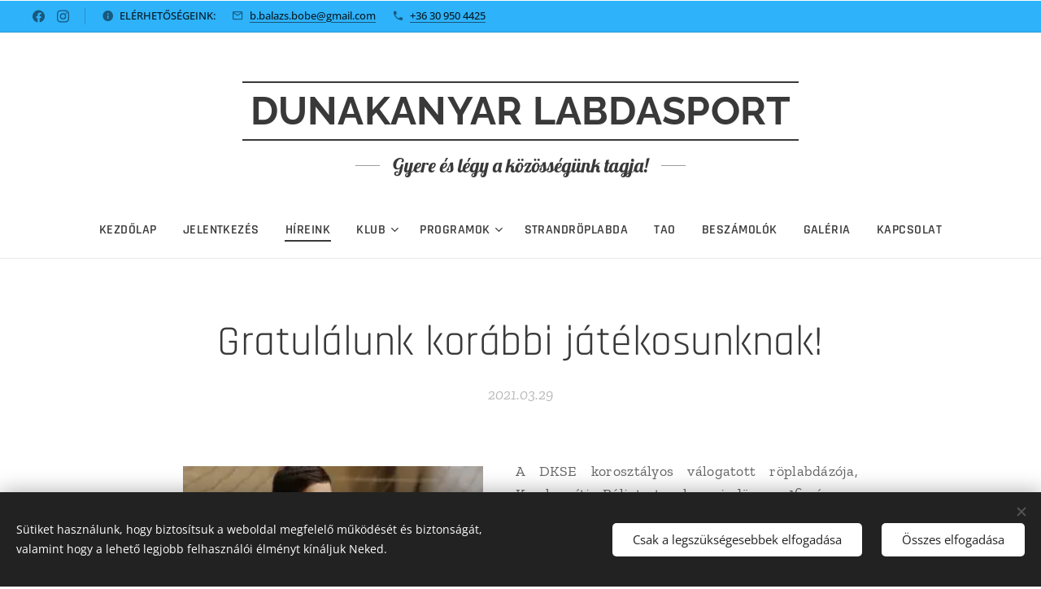

--- FILE ---
content_type: text/html; charset=UTF-8
request_url: https://www.dunakanyarsport.hu/l/gratulalunk-korabbi-jatekosunknak/
body_size: 23415
content:
<!DOCTYPE html>
<html class="no-js" prefix="og: https://ogp.me/ns#" lang="hu">
<head><link rel="preconnect" href="https://duyn491kcolsw.cloudfront.net" crossorigin><link rel="preconnect" href="https://fonts.gstatic.com" crossorigin><meta charset="utf-8"><link rel="icon" href="https://duyn491kcolsw.cloudfront.net/files/2d/2di/2div3h.svg?ph=d53707d674" type="image/svg+xml" sizes="any"><link rel="icon" href="https://duyn491kcolsw.cloudfront.net/files/07/07f/07fzq8.svg?ph=d53707d674" type="image/svg+xml" sizes="16x16"><link rel="icon" href="https://duyn491kcolsw.cloudfront.net/files/1j/1j3/1j3767.ico?ph=d53707d674"><link rel="apple-touch-icon" href="https://duyn491kcolsw.cloudfront.net/files/1j/1j3/1j3767.ico?ph=d53707d674"><link rel="icon" href="https://duyn491kcolsw.cloudfront.net/files/1j/1j3/1j3767.ico?ph=d53707d674">
    <meta http-equiv="X-UA-Compatible" content="IE=edge">
    <title>Gratulálunk korábbi játékosunknak! :: Dunakanyar Labdasport</title>
    <meta name="viewport" content="width=device-width,initial-scale=1">
    <meta name="msapplication-tap-highlight" content="no">
    
    <link href="https://duyn491kcolsw.cloudfront.net/files/0r/0rk/0rklmm.css?ph=d53707d674" media="print" rel="stylesheet">
    <link href="https://duyn491kcolsw.cloudfront.net/files/2e/2e5/2e5qgh.css?ph=d53707d674" media="screen and (min-width:100000em)" rel="stylesheet" data-type="cq" disabled>
    <link rel="stylesheet" href="https://duyn491kcolsw.cloudfront.net/files/41/41k/41kc5i.css?ph=d53707d674"><link rel="stylesheet" href="https://duyn491kcolsw.cloudfront.net/files/3b/3b2/3b2e8e.css?ph=d53707d674" media="screen and (min-width:37.5em)"><link rel="stylesheet" href="https://duyn491kcolsw.cloudfront.net/files/2v/2vp/2vpyx8.css?ph=d53707d674" data-wnd_color_scheme_file=""><link rel="stylesheet" href="https://duyn491kcolsw.cloudfront.net/files/34/34q/34qmjb.css?ph=d53707d674" data-wnd_color_scheme_desktop_file="" media="screen and (min-width:37.5em)" disabled=""><link rel="stylesheet" href="https://duyn491kcolsw.cloudfront.net/files/25/25s/25s4dj.css?ph=d53707d674" data-wnd_additive_color_file=""><link rel="stylesheet" href="https://duyn491kcolsw.cloudfront.net/files/0z/0zp/0zpxuf.css?ph=d53707d674" data-wnd_typography_file=""><link rel="stylesheet" href="https://duyn491kcolsw.cloudfront.net/files/3q/3qk/3qkpfl.css?ph=d53707d674" data-wnd_typography_desktop_file="" media="screen and (min-width:37.5em)" disabled=""><script>(()=>{let e=!1;const t=()=>{if(!e&&window.innerWidth>=600){for(let e=0,t=document.querySelectorAll('head > link[href*="css"][media="screen and (min-width:37.5em)"]');e<t.length;e++)t[e].removeAttribute("disabled");e=!0}};t(),window.addEventListener("resize",t),"container"in document.documentElement.style||fetch(document.querySelector('head > link[data-type="cq"]').getAttribute("href")).then((e=>{e.text().then((e=>{const t=document.createElement("style");document.head.appendChild(t),t.appendChild(document.createTextNode(e)),import("https://duyn491kcolsw.cloudfront.net/client/js.polyfill/container-query-polyfill.modern.js").then((()=>{let e=setInterval((function(){document.body&&(document.body.classList.add("cq-polyfill-loaded"),clearInterval(e))}),100)}))}))}))})()</script>
<link rel="preload stylesheet" href="https://duyn491kcolsw.cloudfront.net/files/2m/2m8/2m8msc.css?ph=d53707d674" as="style"><meta name="description" content="A DKSE korosztályos válogatott röplabdázója, Kecskeméti Bálint tavaly mindössze 16 évesen bemutatkozhatott már a másodvonalnak számító NB I-ben. Ám töretlen fejlődését mi sem bizonyítja jobban, mint hogy ifjú kora ellenére a jelenlegi évadban már négy alkalommal játszott az Extraligában vitézkedő dunaújvárosi együttesben."><meta name="keywords" content=""><meta name="generator" content="Webnode 2"><meta name="apple-mobile-web-app-capable" content="no"><meta name="apple-mobile-web-app-status-bar-style" content="black"><meta name="format-detection" content="telephone=no">



<meta property="og:url" content="https://dunakanyarsport.hu/l/gratulalunk-korabbi-jatekosunknak/"><meta property="og:title" content="Gratulálunk korábbi játékosunknak! :: Dunakanyar Labdasport"><meta property="og:type" content="article"><meta property="og:description" content="A DKSE korosztályos válogatott röplabdázója, Kecskeméti Bálint tavaly mindössze 16 évesen bemutatkozhatott már a másodvonalnak számító NB I-ben. Ám töretlen fejlődését mi sem bizonyítja jobban, mint hogy ifjú kora ellenére a jelenlegi évadban már négy alkalommal játszott az Extraligában vitézkedő dunaújvárosi együttesben."><meta property="og:site_name" content="Dunakanyar Labdasport"><meta property="og:image" content="https://d53707d674.clvaw-cdnwnd.com/d74d5dfe9fa90b880078cb52c7c314bb/200000314-d8192d8194/700/IMG-3813_511x365_acf_cropped-300x214.jpg?ph=d53707d674"><meta property="og:article:published_time" content="2021-03-29T00:00:00+0200"><meta property="fb:app_id" content="225951590755638"><meta name="robots" content="index,follow"><link rel="canonical" href="https://www.dunakanyarsport.hu/l/gratulalunk-korabbi-jatekosunknak/"><script>window.checkAndChangeSvgColor=function(c){try{var a=document.getElementById(c);if(a){c=[["border","borderColor"],["outline","outlineColor"],["color","color"]];for(var h,b,d,f=[],e=0,m=c.length;e<m;e++)if(h=window.getComputedStyle(a)[c[e][1]].replace(/\s/g,"").match(/^rgb[a]?\(([0-9]{1,3}),([0-9]{1,3}),([0-9]{1,3})/i)){b="";for(var g=1;3>=g;g++)b+=("0"+parseInt(h[g],10).toString(16)).slice(-2);"0"===b.charAt(0)&&(d=parseInt(b.substr(0,2),16),d=Math.max(16,d),b=d.toString(16)+b.slice(-4));f.push(c[e][0]+"="+b)}if(f.length){var k=a.getAttribute("data-src"),l=k+(0>k.indexOf("?")?"?":"&")+f.join("&");a.src!=l&&(a.src=l,a.outerHTML=a.outerHTML)}}}catch(n){}};</script></head>
<body class="l wt-blogpost ac-h ac-s ac-i ac-o l-default l-d-none b-btn-r b-btn-s-l b-btn-dn b-btn-bw-2 img-d-n img-t-u img-h-n line-solid b-e-ds lbox-d c-s-n  hb-on  wnd-fe"><noscript>
				<iframe
				 src="https://www.googletagmanager.com/ns.html?id=GTM-542MMSL"
				 height="0"
				 width="0"
				 style="display:none;visibility:hidden"
				 >
				 </iframe>
			</noscript>

<div class="wnd-page l-page cs-gray ac-f57f17 ac-normal t-t-fs-m t-t-fw-m t-t-sp-n t-t-d-n t-s-fs-m t-s-fw-m t-s-sp-n t-s-d-n t-p-fs-s t-p-fw-m t-p-sp-n t-h-fs-m t-h-fw-m t-h-sp-n t-bq-fs-m t-bq-fw-m t-bq-sp-n t-bq-d-l t-btn-fw-s t-nav-fw-s t-pd-fw-s t-nav-tt-n">
    <div class="l-w t cf t-06">
        <div class="l-bg cf sc-m">
            <div class="s-bg-l wnd-background-pattern  bgpos-center-center bgatt-scroll" style="background-image:url('https://duyn491kcolsw.cloudfront.net/files/0s/0s8/0s8gu2.png?ph=d53707d674')">
                
                
            </div>
        </div>
        <header class="l-h cf">
            <div class="sw cf">
	<div class="sw-c cf"><section class="s s-hb cf sc-ml wnd-background-solid  wnd-w-wider wnd-hbs-on wnd-hbi-on wnd-hbi-news-on">
	<div class="s-w cf">
		<div class="s-o cf">
			<div class="s-bg cf">
                <div class="s-bg-l" style="background-color:#2EB2FA">
                    
                    
                </div>
			</div>
			<div class="s-c">
                <div class="s-hb-c cf">
                    <div class="hb-si">
                        <div class="si">
    <div class="si-c"><a href="https://www.facebook.com/profile.php?id=61550958237311" target="_blank" rel="noreferrer" title="Facebook"><svg xmlns="https://www.w3.org/2000/svg" viewBox="0 0 24 24" height="18px" width="18px"><path d="M24 12.073c0-6.627-5.373-12-12-12s-12 5.373-12 12c0 5.99 4.388 10.954 10.125 11.854v-8.385H7.078v-3.47h3.047V9.43c0-3.007 1.792-4.669 4.533-4.669 1.312 0 2.686.235 2.686.235v2.953H15.83c-1.491 0-1.956.925-1.956 1.874v2.25h3.328l-.532 3.47h-2.796v8.385C19.612 23.027 24 18.062 24 12.073z" fill="#bebebe"></path></svg></a><a href="https://www.instagram.com/dunakanyarlsn/?fbclid=IwAR3OOh-542WO8NF95sdI7HXiPvn9Yto--lIVSu4aGoubWvg5kBPE6VpAzPs" target="_blank" rel="noreferrer" title="Instagram"><svg viewBox="0 0 24 24" xmlns="https://www.w3.org/2000/svg" height="18px" width="18px"><path d="M12 0C8.74 0 8.333.015 7.053.072 5.775.132 4.905.333 4.14.63c-.789.306-1.459.717-2.126 1.384S.935 3.35.63 4.14C.333 4.905.131 5.775.072 7.053.012 8.333 0 8.74 0 12s.015 3.667.072 4.947c.06 1.277.261 2.148.558 2.913a5.885 5.885 0 001.384 2.126A5.868 5.868 0 004.14 23.37c.766.296 1.636.499 2.913.558C8.333 23.988 8.74 24 12 24s3.667-.015 4.947-.072c1.277-.06 2.148-.262 2.913-.558a5.898 5.898 0 002.126-1.384 5.86 5.86 0 001.384-2.126c.296-.765.499-1.636.558-2.913.06-1.28.072-1.687.072-4.947s-.015-3.667-.072-4.947c-.06-1.277-.262-2.149-.558-2.913a5.89 5.89 0 00-1.384-2.126A5.847 5.847 0 0019.86.63c-.765-.297-1.636-.499-2.913-.558C15.667.012 15.26 0 12 0zm0 2.16c3.203 0 3.585.016 4.85.071 1.17.055 1.805.249 2.227.415.562.217.96.477 1.382.896.419.42.679.819.896 1.381.164.422.36 1.057.413 2.227.057 1.266.07 1.646.07 4.85s-.015 3.585-.074 4.85c-.061 1.17-.256 1.805-.421 2.227a3.81 3.81 0 01-.899 1.382 3.744 3.744 0 01-1.38.896c-.42.164-1.065.36-2.235.413-1.274.057-1.649.07-4.859.07-3.211 0-3.586-.015-4.859-.074-1.171-.061-1.816-.256-2.236-.421a3.716 3.716 0 01-1.379-.899 3.644 3.644 0 01-.9-1.38c-.165-.42-.359-1.065-.42-2.235-.045-1.26-.061-1.649-.061-4.844 0-3.196.016-3.586.061-4.861.061-1.17.255-1.814.42-2.234.21-.57.479-.96.9-1.381.419-.419.81-.689 1.379-.898.42-.166 1.051-.361 2.221-.421 1.275-.045 1.65-.06 4.859-.06l.045.03zm0 3.678a6.162 6.162 0 100 12.324 6.162 6.162 0 100-12.324zM12 16c-2.21 0-4-1.79-4-4s1.79-4 4-4 4 1.79 4 4-1.79 4-4 4zm7.846-10.405a1.441 1.441 0 01-2.88 0 1.44 1.44 0 012.88 0z" fill="#bebebe"></path></svg></a></div>
</div>
                    </div>
                    <div class="hb-ci">
                        <div class="ci">
    <div class="ci-c" data-placeholder="Elérhetőségek"><div class="ci-news"><span>ELÉRHETŐSÉGEINK:</span></div><div class="ci-mail"><span><a href="mailto:b.balazs.bobe@gmail.com">b.balazs.bobe@gmail.com</a></span></div><div class="ci-phone"><span><a href="tel:+36 30 950 4425">+36 30 950 4425</a></span></div></div>
</div>
                    </div>
                    <div class="hb-ccy">
                        
                    </div>
                    <div class="hb-lang">
                        
                    </div>
                </div>
			</div>
		</div>
	</div>
</section><section data-space="true" class="s s-hn s-hn-centered wnd-mt-classic logo-center logo-center sc-w   wnd-w-wider wnd-nav-border wnd-nav-sticky menu-default-underline-grow">
	<div class="s-w">
		<div class="s-o">

			<div class="s-bg">
                <div class="s-bg-l">
                    
                    
                </div>
			</div>
			<div class="h-w">

				<div class="n-l">
					<div class="n-l-i slogan-container">
						<div class="s-c">
							<div class="b b-l logo logo-borders logo-nb raleway wnd-logo-with-text logo-48 b-ls-l">
	<div class="b-l-c logo-content">
		<a class="b-l-link logo-link" href="/home/">

			

			

			<div class="b-l-br logo-br"></div>

			<div class="b-l-text logo-text-wrapper">
				<div class="b-l-text-w logo-text">
					<span class="b-l-text-c logo-text-cell"><strong>DUNAKANYAR LABDASPORT</strong></span>
				</div>
			</div>

		</a>
	</div>
</div>

							<div class="logo-slogan claim"><span class="sit b claim-wings claim-nb lobster slogan-24">
	<span class="sit-w"><span class="sit-c">Gyere és légy a közösségünk tagja!</span></span>
</span>
							</div>
						</div>

						<div class="n-l-w h-f wnd-fixed cf">
							<div class="s-c">
								<div class="n-l-w-i menu-nav">

									<div id="menu-slider">
										<div id="menu-block">
											<nav id="menu"><div class="menu-font menu-wrapper">
	<a href="#" class="menu-close" rel="nofollow" title="Close Menu"></a>
	<ul role="menubar" aria-label="Menü" class="level-1">
		<li role="none" class="wnd-homepage">
			<a class="menu-item" role="menuitem" href="/home/"><span class="menu-item-text">KEZDŐLAP</span></a>
			
		</li><li role="none">
			<a class="menu-item" role="menuitem" href="/jelentezz-egyesuletunkhoz/"><span class="menu-item-text">JELENTKEZÉS</span></a>
			
		</li><li role="none" class="wnd-active-path">
			<a class="menu-item" role="menuitem" href="/hireink/"><span class="menu-item-text">HÍREINK</span></a>
			
		</li><li role="none" class="wnd-with-submenu">
			<a class="menu-item" role="menuitem" href="/klub/"><span class="menu-item-text">KLUB</span></a>
			<ul role="menubar" aria-label="Menü" class="level-2">
		<li role="none">
			<a class="menu-item" role="menuitem" href="/szakmai-stab/"><span class="menu-item-text">SZAKMAI STÁB</span></a>
			
		</li><li role="none">
			<a class="menu-item" role="menuitem" href="/sportoloi-hozzajarulas/"><span class="menu-item-text">SPORTOLÓI HOZZÁJÁRULÁS</span></a>
			
		</li><li role="none">
			<a class="menu-item" role="menuitem" href="/letoltheto-sportoloi-kerdoiv/"><span class="menu-item-text">SPORTOLÓI KÉRDŐÍV</span></a>
			
		</li><li role="none">
			<a class="menu-item" role="menuitem" href="/partnereink/"><span class="menu-item-text">PARTNEREINK</span></a>
			
		</li>
	</ul>
		</li><li role="none" class="wnd-with-submenu">
			<a class="menu-item" role="menuitem" href="/versenyek-programok/"><span class="menu-item-text">PROGRAMOK</span></a>
			<ul role="menubar" aria-label="Menü" class="level-2">
		<li role="none">
			<a class="menu-item" role="menuitem" href="/heti-program/"><span class="menu-item-text">HETI PROGRAM</span></a>
			
		</li><li role="none" class="wnd-with-submenu">
			<a class="menu-item" role="menuitem" href="/versenyek-korosztalyok/"><span class="menu-item-text">VERSENYCSAPATOK</span></a>
			<ul role="menubar" aria-label="Menü" class="level-3">
		<li role="none">
			<a class="menu-item" role="menuitem" href="/noi-csapatok/"><span class="menu-item-text">Női versenycsoportok</span></a>
			
		</li><li role="none">
			<a class="menu-item" role="menuitem" href="/ferfi-csapatok/"><span class="menu-item-text">Férfi versenycsoportok</span></a>
			
		</li>
	</ul>
		</li><li role="none">
			<a class="menu-item" role="menuitem" href="/edzescsoportok/"><span class="menu-item-text">EDZÉSCSOPORTOK</span></a>
			
		</li><li role="none">
			<a class="menu-item" role="menuitem" href="/edzesidopontok/"><span class="menu-item-text">EDZÉSIDŐPONTOK</span></a>
			
		</li><li role="none">
			<a class="menu-item" role="menuitem" href="/edzeshelyszinek/"><span class="menu-item-text">EDZÉSHELYSZÍNEK</span></a>
			
		</li><li role="none">
			<a class="menu-item" role="menuitem" href="/versenynaptar/"><span class="menu-item-text">VERSENYNAPTÁR</span></a>
			
		</li><li role="none">
			<a class="menu-item" role="menuitem" href="/dklnse-kupasorozat/"><span class="menu-item-text">DKLNSE KUPASOROZAT</span></a>
			
		</li><li role="none">
			<a class="menu-item" role="menuitem" href="/taborok/"><span class="menu-item-text">TÁBOROK</span></a>
			
		</li>
	</ul>
		</li><li role="none">
			<a class="menu-item" role="menuitem" href="/strandroplabda/"><span class="menu-item-text">STRANDRÖPLABDA</span></a>
			
		</li><li role="none">
			<a class="menu-item" role="menuitem" href="/tao/"><span class="menu-item-text">TAO</span></a>
			
		</li><li role="none">
			<a class="menu-item" role="menuitem" href="/beszamolok/"><span class="menu-item-text">BESZÁMOLÓK</span></a>
			
		</li><li role="none">
			<a class="menu-item" role="menuitem" href="/galeria2/"><span class="menu-item-text">GALÉRIA</span></a>
			
		</li><li role="none">
			<a class="menu-item" role="menuitem" href="/kapcsolat2/"><span class="menu-item-text">KAPCSOLAT</span></a>
			
		</li>
	</ul>
	<span class="more-text">Továbbiak</span>
</div></nav>
										</div>
									</div>

									<div class="cart-and-mobile">
                                        
										

										<div id="menu-mobile">
											<a href="#" id="menu-submit"><span></span>Menü</a>
										</div>
									</div>

								</div>
							</div>
						</div>

					</div>
				</div>
			</div>
		</div>
	</div>
</section></div>
</div>
        </header>
        <main class="l-m cf">
            <div class="sw cf">
	<div class="sw-c cf"><section data-space="true" class="s s-hm s-hm-bdh s-bdh cf sc-w   wnd-w-wider wnd-s-normal wnd-h-auto wnd-nh-l wnd-p-cc hn-centered">
    <div class="s-w cf">
	    <div class="s-o cf">
	        <div class="s-bg cf">
                <div class="s-bg-l">
                    
                    
                </div>
	        </div>
	        <div class="h-c s-c cf">
		        <div class="s-bdh-c b b-s-l b-s-r b-cs cf">
			        <div class="s-bdh-w">
			            <h1 class="s-bdh-t"><div class="ld">
	<span class="ld-c">Gratulálunk korábbi játékosunknak!</span>
</div></h1>
			            <span class="s-bdh-d"><div class="ld">
	<span class="ld-c">2021.03.29</span>
</div></span>
			        </div>
		        </div>
	        </div>
	    </div>
    </div>
</section><section class="s s-basic cf sc-w   wnd-w-wider wnd-s-normal wnd-h-auto" data-wnd_brightness="0" data-wnd_last_section>
	<div class="s-w cf">
		<div class="s-o s-fs cf">
			<div class="s-bg cf">
				<div class="s-bg-l">
                    
					
				</div>
			</div>
			<div class="s-c s-fs cf">
				<div class="ez cf wnd-no-cols">
	<div class="ez-c"><div class="b-img b-img-default b b-s cf wnd-orientation-landscape wnd-type-image wnd-float-left img-s-n" style="margin-left:0;margin-right:0;float:left;clear:both;width:33%;" id="wnd_ImageBlock_69252">
	<div class="b-img-w">
		<div class="b-img-c" style="padding-bottom:71.33%;text-align:center;">
            <picture><source type="image/webp" srcset="https://d53707d674.clvaw-cdnwnd.com/d74d5dfe9fa90b880078cb52c7c314bb/200002029-d7c11d7c13/450/IMG-3813_511x365_acf_cropped-300x214.webp?ph=d53707d674 300w, https://d53707d674.clvaw-cdnwnd.com/d74d5dfe9fa90b880078cb52c7c314bb/200002029-d7c11d7c13/700/IMG-3813_511x365_acf_cropped-300x214.webp?ph=d53707d674 300w, https://d53707d674.clvaw-cdnwnd.com/d74d5dfe9fa90b880078cb52c7c314bb/200002029-d7c11d7c13/IMG-3813_511x365_acf_cropped-300x214.webp?ph=d53707d674 300w" sizes="100vw" ><img id="wnd_ImageBlock_69252_img" src="https://d53707d674.clvaw-cdnwnd.com/d74d5dfe9fa90b880078cb52c7c314bb/200000314-d8192d8194/IMG-3813_511x365_acf_cropped-300x214.jpg?ph=d53707d674" alt="" width="300" height="214" loading="lazy" style="top:0%;left:0%;width:100%;height:100%;position:absolute;" ></picture>
			</div>
		
	</div>
</div><div class="b b-text cf">
	<div class="b-c b-text-c b-s b-s-t60 b-s-b60 b-cs cf"><p class="wnd-align-justify">A DKSE korosztályos válogatott röplabdázója, Kecskeméti Bálint tavaly mindössze 16 évesen bemutatkozhatott már a másodvonalnak számító NB I-ben. Ám töretlen fejlődését mi sem bizonyítja jobban, mint hogy ifjú kora ellenére a jelenlegi évadban már négy alkalommal játszott az Extraligában vitézkedő dunaújvárosi együttesben.</p><p class="wnd-align-justify">A férfi élvonalban szereplő Dunaújvárosi KSE csapatáé Magyarország egyik legmeghatározóbb röplabda utánpótlásbázisa. Játékosai közül többen a korosztályos válogatottak meghatározó tagjai. A jelenlegi felnőttegyüttes egyik kiemelkedő reménysége a 17 éves Kecskeméti Bálint. A fiatal játékost arról kérdeztük, mennyire érezte mélyvíznek az Extraliga szintjét.</p><p class="wnd-align-justify"></p><p class="wnd-align-justify">"Azt gondolom viszonylag gyorsan sikerült felvennem az első osztály ritmusát, hiszen a tavalyi szezonban szinte valamennyi élvonalbeli gárdával találkoztunk már a Magyar-kupában, illetve más mérkőzéseken. Az előző idényben ugyan még izgultam a pályára lépések előtt, de mostanra már abszolúte hozzá szoktam - fogalmazott az Utánpótlássportnak az U18-as nemzeti csapat szélső ütője. - A támadó oldalon magabiztosabbnak gondolom magam, ott megbízhatóbb teljesítményt nyújtok, viszont védekezésben még sokat kell javulnom".</p><p class="wnd-align-justify">Kecskeméti olyan ikonoktól tanulhatja el a sportág apróságait, mint a 44 éves - közel két évtizedig külföldön játszó - Mészáros Dömötör.</p><p class="wnd-align-justify">"Folyamatosan segíti tapasztalataival a fiatalokat, mindig van pár jó szava, miken kellene netán javítani. Legyenek azok technikai vagy taktikai elemek. A nyitásfogadások és a szervák terén például remek tanácsokkal látott el engem is. Igazi maximalista, profiként viselkedik a pályán. Mindig nyerni akar, és ezt a mentalitást igyekszik tovább adni a többieknek."</p><p class="wnd-align-justify"></p><p class="wnd-align-justify">A Fejér megyei alakulat vezetőedzője, Tomanóczy Tibor szerint a korosztályos válogatott reménység jó úton jár, hogy a "nagyok" között is meghatározó játékos váljon belőle.</p><p class="wnd-align-justify">"Fiatal kora ellenére az idei szezonra már bekerült a 14 fős első keretünkbe. Látszik rajta, hogy napról napra folyamatosan fejlődik. Példaértékű hozzáállással van megáldva, és mindig élni tud a kapott lehetőséggel. Több poszton is be szoktam vetni: az eredeti posztja, a szélső ütő mellett a center, illetve a feladóátló pozícióban is megállja a helyét. Idővel pedig egyre nagyobb szerepet fog kapni. Azonban vigyázni kell a terheléssel a hasonló korú tehetségek esetén. Bálint egy magas, vékony alkat, akinek még fizikailag sokat kell előrelépnie, hogy stabil Extraligás röplabdázó lehessen, de úgy vélem, minden adottsága megvan hozzá" - nyilatkozta a tréner.</p><p class="wnd-align-justify">A szakembert a fiatal szélső ütő képességei és a testfelépítése az olasz válogatott klasszisára emlékeztetik.</p><p class="wnd-align-justify">"Bálint játékstílusáról mindig a Civitanova csapatkapitánya, Osmany Juantorena jut eszembe. Az olasz olimpiai és világbajnoki ezüstérmes játékos a világ legjobbjai közé tartozik a posztján. Bízom benne, hogy a 17 éves játékosunknak is sikerül hasonlóan kiaknázni a benne rejlő potenciált."</p><p class="wnd-align-justify">utanpotlassport.hu</p><p></p></div>
</div></div>
</div>
			</div>
		</div>
	</div>
</section></div>
</div>
<div class="s-bdf b-s b-s-t200 b-cs " data-wnd_social_buttons="true">
	<div class="s-bdf-share b-s-b200"><div id="fb-root"></div><script src="https://connect.facebook.net/hu_HU/sdk.js#xfbml=1&amp;version=v5.0&amp;appId=225951590755638&amp;autoLogAppEvents=1" async defer crossorigin="anonymous"></script><div style="margin-right: 20px" class="fb-share-button" data-href="https://www.dunakanyarsport.hu/l/gratulalunk-korabbi-jatekosunknak/" data-layout="button" data-size="large"><a class="fb-xfbml-parse-ignore" target="_blank" href="https://www.facebook.com/sharer/sharer.php?u=https%3A%2F%2Fwww.dunakanyarsport.hu%2Fl%2Fgratulalunk-korabbi-jatekosunknak%2F&amp;src=sdkpreparse">Share</a></div><a href="https://twitter.com/share" class="twitter-share-button" data-size="large">Tweet</a><script>window.twttr=function(t,e,r){var n,i=t.getElementsByTagName(e)[0],w=window.twttr||{};return t.getElementById(r)?w:((n=t.createElement(e)).id=r,n.src="https://platform.twitter.com/widgets.js",i.parentNode.insertBefore(n,i),w._e=[],w.ready=function(t){w._e.push(t)},w)}(document,"script","twitter-wjs");</script></div>
	<div class="s-bdf-comments"><div id="wnd-fb-comments" class="fb-comments" data-href="https://www.dunakanyarsport.hu/l/gratulalunk-korabbi-jatekosunknak/" data-numposts="5" data-colorscheme="light"></div></div>
	<div class="s-bdf-html"></div>
</div>

        </main>
        <footer class="l-f cf">
            <div class="sw cf">
	<div class="sw-c cf"><section data-wn-border-element="s-f-border" class="s s-f s-f-basic s-f-simple sc-ac  sc-a wnd-w-wider wnd-s-higher">
	<div class="s-w">
		<div class="s-o">
			<div class="s-bg">
                <div class="s-bg-l">
                    
                    
                </div>
			</div>
			<div class="s-c s-f-l-w s-f-border">
				<div class="s-f-l b-s b-s-t0 b-s-b0">
					<div class="s-f-l-c s-f-l-c-first">
						<div class="s-f-cr"><span class="it b link">
	<span class="it-c">©&nbsp;2022 Dunakanyar labdasport |&nbsp;Minden jog fenntartva&nbsp;|
 Webdesign és tartalomgyártás: Ádám Építő Kft.</span>
</span></div>
						<div class="s-f-sf">
                            <span class="sf b">
<span class="sf-content sf-c link">Az oldalt a <a href="https://www.webnode.hu/?utm_source=text&utm_medium=footer&utm_content=wnd2&utm_campaign=signature" rel="noopener nofollow" target="_blank">Webnode</a> működteti</span>
</span>
                            <span class="sf-cbr link">
    <a href="#" rel="nofollow">Sütik</a>
</span>
                            
                            
                            
                        </div>
					</div>
					<div class="s-f-l-c s-f-l-c-last">
						<div class="s-f-lang lang-select cf">
	
</div>
					</div>
                    <div class="s-f-l-c s-f-l-c-currency">
                        <div class="s-f-ccy ccy-select cf">
	
</div>
                    </div>
				</div>
			</div>
		</div>
	</div>
</section></div>
</div>
        </footer>
    </div>
    
</div>
<section class="cb cb-dark" id="cookiebar" style="display:none;" id="cookiebar" style="display:none;">
	<div class="cb-bar cb-scrollable">
		<div class="cb-bar-c">
			<div class="cb-bar-text">Sütiket használunk, hogy biztosítsuk a weboldal megfelelő működését és biztonságát, valamint hogy a lehető legjobb felhasználói élményt kínáljuk Neked.</div>
			<div class="cb-bar-buttons">
				<button class="cb-button cb-close-basic" data-action="accept-necessary">
					<span class="cb-button-content">Csak a legszükségesebbek elfogadása</span>
				</button>
				<button class="cb-button cb-close-basic" data-action="accept-all">
					<span class="cb-button-content">Összes elfogadása</span>
				</button>
				
			</div>
		</div>
        <div class="cb-close cb-close-basic" data-action="accept-necessary"></div>
	</div>

	<div class="cb-popup cb-light close">
		<div class="cb-popup-c">
			<div class="cb-popup-head">
				<h3 class="cb-popup-title">Haladó beállítások</h3>
				<p class="cb-popup-text">Itt testreszabhatod a süti beállításokat. Engedélyezd vagy tiltsd le a következő kategóriákat, és mentsd el a módosításokat.</p>
			</div>
			<div class="cb-popup-options cb-scrollable">
				<div class="cb-option">
					<input class="cb-option-input" type="checkbox" id="necessary" name="necessary" readonly="readonly" disabled="disabled" checked="checked">
                    <div class="cb-option-checkbox"></div>
                    <label class="cb-option-label" for="necessary">Szükséges sütik</label>
					<div class="cb-option-text">Az alapvető sütik elengedhetetlenek weboldal biztonságos és helyes működéséhez, valamint a regisztrációs folyamathoz.</div>
				</div><div class="cb-option">
					<input class="cb-option-input" type="checkbox" id="functional" name="functional">
                    <div class="cb-option-checkbox"></div>
                    <label class="cb-option-label" for="functional">Funkcionális sütik</label>
					<div class="cb-option-text">A funkcionális sütik megjegyzik a weboldallal kapcsolatos preferenciákat és lehetővé teszik annak testreszabását.</div>
				</div><div class="cb-option">
					<input class="cb-option-input" type="checkbox" id="performance" name="performance">
                    <div class="cb-option-checkbox"></div>
                    <label class="cb-option-label" for="performance">Teljesítmény sütik</label>
					<div class="cb-option-text">A teljesítmény sütik figyelik a weboldal teljesítményét.</div>
				</div><div class="cb-option">
					<input class="cb-option-input" type="checkbox" id="marketing" name="marketing">
                    <div class="cb-option-checkbox"></div>
                    <label class="cb-option-label" for="marketing">Marketing/harmadik féltől származó sütik</label>
					<div class="cb-option-text">A marketing sütik lehetővé teszik, hogy mérjük és elemezzük weboldalunk teljesítményét.</div>
				</div>
			</div>
			<div class="cb-popup-footer">
				<button class="cb-button cb-save-popup" data-action="advanced-save">
					<span class="cb-button-content">Mentés</span>
				</button>
			</div>
			<div class="cb-close cb-close-popup" data-action="close"></div>
		</div>
	</div>
</section>

<script src="https://duyn491kcolsw.cloudfront.net/files/3e/3em/3eml8v.js?ph=d53707d674" crossorigin="anonymous" type="module"></script><script>document.querySelector(".wnd-fe")&&[...document.querySelectorAll(".c")].forEach((e=>{const t=e.querySelector(".b-text:only-child");t&&""===t.querySelector(".b-text-c").innerText&&e.classList.add("column-empty")}))</script>


<script src="https://duyn491kcolsw.cloudfront.net/client.fe/js.compiled/lang.hu.2092.js?ph=d53707d674" crossorigin="anonymous"></script><script src="https://duyn491kcolsw.cloudfront.net/client.fe/js.compiled/compiled.multi.2-2198.js?ph=d53707d674" crossorigin="anonymous"></script><script>var wnd = wnd || {};wnd.$data = {"image_content_items":{"wnd_ThumbnailBlock_620391":{"id":"wnd_ThumbnailBlock_620391","type":"wnd.pc.ThumbnailBlock"},"wnd_Section_default_325444":{"id":"wnd_Section_default_325444","type":"wnd.pc.Section"},"wnd_ImageBlock_69252":{"id":"wnd_ImageBlock_69252","type":"wnd.pc.ImageBlock"},"wnd_LogoBlock_950392":{"id":"wnd_LogoBlock_950392","type":"wnd.pc.LogoBlock"},"wnd_FooterSection_footer_761180":{"id":"wnd_FooterSection_footer_761180","type":"wnd.pc.FooterSection"}},"svg_content_items":{"wnd_ImageBlock_69252":{"id":"wnd_ImageBlock_69252","type":"wnd.pc.ImageBlock"},"wnd_LogoBlock_950392":{"id":"wnd_LogoBlock_950392","type":"wnd.pc.LogoBlock"}},"content_items":[],"eshopSettings":{"ESHOP_SETTINGS_DISPLAY_ADDITIONAL_VAT":false,"ESHOP_SETTINGS_DISPLAY_PRICE_WITHOUT_VAT":false,"ESHOP_SETTINGS_DISPLAY_SHIPPING_COST":false},"project_info":{"isMultilanguage":false,"isMulticurrency":false,"eshop_tax_enabled":"1","country_code":"","contact_state":null,"eshop_tax_type":"VAT","eshop_discounts":false,"graphQLURL":"https:\/\/dunakanyarsport.hu\/servers\/graphql\/","iubendaSettings":{"cookieBarCode":"","cookiePolicyCode":"","privacyPolicyCode":"","termsAndConditionsCode":""}}};</script><script>wnd.$system = {"fileSystemType":"aws_s3","localFilesPath":"https:\/\/www.dunakanyarsport.hu\/_files\/","awsS3FilesPath":"https:\/\/d53707d674.clvaw-cdnwnd.com\/d74d5dfe9fa90b880078cb52c7c314bb\/","staticFiles":"https:\/\/duyn491kcolsw.cloudfront.net\/files","isCms":false,"staticCDNServers":["https:\/\/duyn491kcolsw.cloudfront.net\/"],"fileUploadAllowExtension":["jpg","jpeg","jfif","png","gif","bmp","ico","svg","webp","tiff","pdf","doc","docx","ppt","pptx","pps","ppsx","odt","xls","xlsx","txt","rtf","mp3","wma","wav","ogg","amr","flac","m4a","3gp","avi","wmv","mov","mpg","mkv","mp4","mpeg","m4v","swf","gpx","stl","csv","xml","txt","dxf","dwg","iges","igs","step","stp"],"maxUserFormFileLimit":4194304,"frontendLanguage":"hu","backendLanguage":"hu","frontendLanguageId":"1","page":{"id":50000001,"identifier":"l","template":{"id":200001086,"styles":{"typography":"t-06_new","scheme":"cs-gray","additiveColor":"ac-f57f17 ac-normal","acHeadings":true,"acSubheadings":true,"acIcons":true,"acOthers":true,"imageStyle":"img-d-n","imageHover":"img-h-n","imageTitle":"img-t-u","buttonStyle":"b-btn-r","buttonSize":"b-btn-s-l","buttonDecoration":"b-btn-dn","buttonBorders":"b-btn-bw-2","lineStyle":"line-solid","background":{"default":"wnd-background-pattern","position":"bgpos-center-center","attachment":"bgatt-scroll"},"backgroundSettings":{"default":{"id":"0s8gu2","src":"\/0s\/0s8\/0s8gu2.png","dataType":"static_server","mime":"image\/png","mediaType":"patterns","width":400,"height":400}},"lightboxStyle":"lbox-d","eshopGridItemStyle":"b-e-ds","eshopGridItemAlign":"b-e-c","columnSpaces":"c-s-n","acMenu":false,"layoutType":"l-default","layoutDecoration":"l-d-none","formStyle":"default","menuType":"","menuStyle":"menu-default-underline-grow","sectionWidth":"wnd-w-wider","sectionSpace":"wnd-s-normal","typoTitleSizes":"t-t-fs-m","typoTitleWeights":"t-t-fw-m","typoTitleSpacings":"t-t-sp-n","typoTitleDecorations":"t-t-d-n","typoHeadingSizes":"t-h-fs-m","typoHeadingWeights":"t-h-fw-m","typoHeadingSpacings":"t-h-sp-n","typoSubtitleSizes":"t-s-fs-m","typoSubtitleWeights":"t-s-fw-m","typoSubtitleSpacings":"t-s-sp-n","typoSubtitleDecorations":"t-s-d-n","typoParagraphSizes":"t-p-fs-s","typoParagraphWeights":"t-p-fw-m","typoParagraphSpacings":"t-p-sp-n","typoBlockquoteSizes":"t-bq-fs-m","typoBlockquoteWeights":"t-bq-fw-m","typoBlockquoteSpacings":"t-bq-sp-n","typoBlockquoteDecorations":"t-bq-d-l","buttonWeight":"t-btn-fw-s","menuWeight":"t-nav-fw-s","productWeight":"t-pd-fw-s","menuTextTransform":"t-nav-tt-n","sectionColor":"sc-m","headerBarStyle":"hb-on","headerType":"editzone"}},"layout":"blog_detail","name":"Gratul\u00e1lunk kor\u00e1bbi j\u00e1t\u00e9kosunknak!","html_title":null,"language":"hu","langId":1,"isHomepage":false,"meta_description":null,"meta_keywords":null,"header_code":null,"footer_code":null,"styles":null,"countFormsEntries":[]},"listingsPrefix":"\/l\/","productPrefix":"\/p\/","cartPrefix":"\/cart\/","checkoutPrefix":"\/checkout\/","searchPrefix":"\/search\/","isCheckout":false,"isEshop":false,"hasBlog":true,"isProductDetail":false,"isListingDetail":true,"listing_page":{"id":200000604,"template_id":50000000,"link":"\/hireink\/","identifier":"gratulalunk-korabbi-jatekosunknak"},"hasEshopAnalytics":false,"gTagId":null,"gAdsId":null,"format":{"be":{"DATE_TIME":{"mask":"%Y.%m.%d %H:%M","regexp":"^(([0-9]{1,4}\\.(0?[1-9]|1[0-2])\\.(0?[1-9]|[1,2][0-9]|3[0,1]))(( [0-1][0-9]| 2[0-3]):[0-5][0-9])?|(([0-9]{4}(0[1-9]|1[0-2])(0[1-9]|[1,2][0-9]|3[0,1])(0[0-9]|1[0-9]|2[0-3])[0-5][0-9][0-5][0-9])))?$"},"DATE":{"mask":"%Y.%m.%d","regexp":"^([0-9]{1,4}\\.(0?[1-9]|1[0-2])\\.(0?[1-9]|[1,2][0-9]|3[0,1]))$"},"CURRENCY":{"mask":{"point":",","thousands":".","decimals":0,"mask":"%s","zerofill":true}}},"fe":{"DATE_TIME":{"mask":"%Y.%m.%d %H:%M","regexp":"^(([0-9]{1,4}\\.(0?[1-9]|1[0-2])\\.(0?[1-9]|[1,2][0-9]|3[0,1]))(( [0-1][0-9]| 2[0-3]):[0-5][0-9])?|(([0-9]{4}(0[1-9]|1[0-2])(0[1-9]|[1,2][0-9]|3[0,1])(0[0-9]|1[0-9]|2[0-3])[0-5][0-9][0-5][0-9])))?$"},"DATE":{"mask":"%Y.%m.%d","regexp":"^([0-9]{1,4}\\.(0?[1-9]|1[0-2])\\.(0?[1-9]|[1,2][0-9]|3[0,1]))$"},"CURRENCY":{"mask":{"point":",","thousands":".","decimals":0,"mask":"%s","zerofill":true}}}},"e_product":null,"listing_item":{"id":200004752,"name":"Gratul\u00e1lunk kor\u00e1bbi j\u00e1t\u00e9kosunknak!","identifier":"gratulalunk-korabbi-jatekosunknak","date":"20210329000000","meta_description":null,"meta_keywords":null,"html_title":null,"styles":null,"content_items":{"wnd_PerexBlock_409410":{"type":"wnd.pc.PerexBlock","id":"wnd_PerexBlock_409410","context":"page","text":"\u003Cp\u003EA DKSE koroszt\u00e1lyos v\u00e1logatott r\u00f6plabd\u00e1z\u00f3ja, Kecskem\u00e9ti B\u00e1lint tavaly mind\u00f6ssze 16 \u00e9vesen bemutatkozhatott m\u00e1r a m\u00e1sodvonalnak sz\u00e1m\u00edt\u00f3 NB I-ben. \u00c1m t\u00f6retlen fejl\u0151d\u00e9s\u00e9t mi sem bizony\u00edtja jobban, mint hogy ifj\u00fa kora ellen\u00e9re a jelenlegi \u00e9vadban m\u00e1r n\u00e9gy alkalommal j\u00e1tszott az Extralig\u00e1ban vit\u00e9zked\u0151 duna\u00fajv\u00e1rosi egy\u00fcttesben.\u003C\/p\u003E"},"wnd_ThumbnailBlock_620391":{"type":"wnd.pc.ThumbnailBlock","id":"wnd_ThumbnailBlock_620391","context":"page","style":{"background":{"default":{"default":"wnd-background-image"}},"backgroundSettings":{"default":{"default":{"id":200000314,"src":"200000314-d8192d8194\/IMG-3813_511x365_acf_cropped-300x214.jpg","dataType":"filesystem_files","width":300,"height":214,"mediaType":"myImages","mime":"image\/jpeg","alternatives":{"image\/webp":{"id":200002030,"src":"200002030-d841fd8420\/IMG-3813_511x365_acf_cropped-300x214.webp","dataType":"filesystem_files","width":"300","height":"214","mime":"image\/webp"}}}}}},"refs":{"filesystem_files":[{"filesystem_files.id":200000314}]}},"wnd_SectionWrapper_477203":{"type":"wnd.pc.SectionWrapper","id":"wnd_SectionWrapper_477203","context":"page","content":["wnd_BlogDetailHeaderSection_blog_detail_header_676974","wnd_Section_default_325444"]},"wnd_BlogDetailHeaderSection_blog_detail_header_676974":{"type":"wnd.pc.BlogDetailHeaderSection","contentIdentifier":"blog_detail_header","id":"wnd_BlogDetailHeaderSection_blog_detail_header_676974","context":"page","content":{"default":["wnd_ListingDataBlock_29052","wnd_ListingDataBlock_687936"],"default_box":["wnd_ListingDataBlock_29052","wnd_ListingDataBlock_687936"]},"contentMap":{"wnd.pc.ListingDataBlock":{"name":"wnd_ListingDataBlock_29052","date":"wnd_ListingDataBlock_687936"}},"style":{"sectionColor":{"default":"sc-w"},"sectionWidth":{"default":"wnd-w-wider"}},"variant":{"default":"default"}},"wnd_ListingDataBlock_29052":{"type":"wnd.pc.ListingDataBlock","id":"wnd_ListingDataBlock_29052","context":"page","refDataType":"listing_items","refDataKey":"listing_items.name","refDataId":200000391},"wnd_ListingDataBlock_687936":{"type":"wnd.pc.ListingDataBlock","id":"wnd_ListingDataBlock_687936","context":"page","refDataType":"listing_items","refDataKey":"listing_items.date","refDataId":200000391},"wnd_Section_default_325444":{"type":"wnd.pc.Section","contentIdentifier":"default","id":"wnd_Section_default_325444","context":"page","content":{"default":["wnd_EditZone_604250"],"default_box":["wnd_EditZone_604250"]},"contentMap":{"wnd.pc.EditZone":{"master-01":"wnd_EditZone_604250"}},"style":{"sectionColor":{"default":"sc-w"},"sectionWidth":{"default":"wnd-w-wider"},"sectionSpace":{"default":"wnd-s-normal"},"sectionHeight":{"default":"wnd-h-auto"},"sectionPosition":{"default":"wnd-p-cc"}},"variant":{"default":"default"}},"wnd_EditZone_604250":{"type":"wnd.pc.EditZone","id":"wnd_EditZone_604250","context":"page","content":["wnd_ImageBlock_69252","wnd_TextBlock_545235"]},"wnd_TextBlock_545235":{"type":"wnd.pc.TextBlock","id":"wnd_TextBlock_545235","context":"page","code":"\u003Cp class=\u0022wnd-align-justify\u0022\u003EA DKSE koroszt\u00e1lyos v\u00e1logatott r\u00f6plabd\u00e1z\u00f3ja, Kecskem\u00e9ti B\u00e1lint tavaly mind\u00f6ssze 16 \u00e9vesen bemutatkozhatott m\u00e1r a m\u00e1sodvonalnak sz\u00e1m\u00edt\u00f3 NB I-ben. \u00c1m t\u00f6retlen fejl\u0151d\u00e9s\u00e9t mi sem bizony\u00edtja jobban, mint hogy ifj\u00fa kora ellen\u00e9re a jelenlegi \u00e9vadban m\u00e1r n\u00e9gy alkalommal j\u00e1tszott az Extralig\u00e1ban vit\u00e9zked\u0151 duna\u00fajv\u00e1rosi egy\u00fcttesben.\u003C\/p\u003E\u003Cp class=\u0022wnd-align-justify\u0022\u003EA f\u00e9rfi \u00e9lvonalban szerepl\u0151 Duna\u00fajv\u00e1rosi KSE csapat\u00e1\u00e9 Magyarorsz\u00e1g egyik legmeghat\u00e1roz\u00f3bb r\u00f6plabda ut\u00e1np\u00f3tl\u00e1sb\u00e1zisa. J\u00e1t\u00e9kosai k\u00f6z\u00fcl t\u00f6bben a koroszt\u00e1lyos v\u00e1logatottak meghat\u00e1roz\u00f3 tagjai. A jelenlegi feln\u0151ttegy\u00fcttes egyik kiemelked\u0151 rem\u00e9nys\u00e9ge a 17 \u00e9ves Kecskem\u00e9ti B\u00e1lint. A fiatal j\u00e1t\u00e9kost arr\u00f3l k\u00e9rdezt\u00fck, mennyire \u00e9rezte m\u00e9lyv\u00edznek az Extraliga szintj\u00e9t.\u003C\/p\u003E\u003Cp class=\u0022wnd-align-justify\u0022\u003E\u003C\/p\u003E\u003Cp class=\u0022wnd-align-justify\u0022\u003E\u0022Azt gondolom viszonylag gyorsan siker\u00fclt felvennem az els\u0151 oszt\u00e1ly ritmus\u00e1t, hiszen a tavalyi szezonban szinte valamennyi \u00e9lvonalbeli g\u00e1rd\u00e1val tal\u00e1lkoztunk m\u00e1r a Magyar-kup\u00e1ban, illetve m\u00e1s m\u00e9rk\u0151z\u00e9seken. Az el\u0151z\u0151 id\u00e9nyben ugyan m\u00e9g izgultam a p\u00e1ly\u00e1ra l\u00e9p\u00e9sek el\u0151tt, de mostanra m\u00e1r abszol\u00fate hozz\u00e1 szoktam - fogalmazott az Ut\u00e1np\u00f3tl\u00e1ssportnak az U18-as nemzeti csapat sz\u00e9ls\u0151 \u00fct\u0151je. - A t\u00e1mad\u00f3 oldalon magabiztosabbnak gondolom magam, ott megb\u00edzhat\u00f3bb teljes\u00edtm\u00e9nyt ny\u00fajtok, viszont v\u00e9dekez\u00e9sben m\u00e9g sokat kell javulnom\u0022.\u003C\/p\u003E\u003Cp class=\u0022wnd-align-justify\u0022\u003EKecskem\u00e9ti olyan ikonokt\u00f3l tanulhatja el a sport\u00e1g apr\u00f3s\u00e1gait, mint a 44 \u00e9ves - k\u00f6zel k\u00e9t \u00e9vtizedig k\u00fclf\u00f6ld\u00f6n j\u00e1tsz\u00f3 - M\u00e9sz\u00e1ros D\u00f6m\u00f6t\u00f6r.\u003C\/p\u003E\u003Cp class=\u0022wnd-align-justify\u0022\u003E\u0022Folyamatosan seg\u00edti tapasztalataival a fiatalokat, mindig van p\u00e1r j\u00f3 szava, miken kellene net\u00e1n jav\u00edtani. Legyenek azok technikai vagy taktikai elemek. A nyit\u00e1sfogad\u00e1sok \u00e9s a szerv\u00e1k ter\u00e9n p\u00e9ld\u00e1ul remek tan\u00e1csokkal l\u00e1tott el engem is. Igazi maximalista, profik\u00e9nt viselkedik a p\u00e1ly\u00e1n. Mindig nyerni akar, \u00e9s ezt a mentalit\u00e1st igyekszik tov\u00e1bb adni a t\u00f6bbieknek.\u0022\u003C\/p\u003E\u003Cp class=\u0022wnd-align-justify\u0022\u003E\u003C\/p\u003E\u003Cp class=\u0022wnd-align-justify\u0022\u003EA Fej\u00e9r megyei alakulat vezet\u0151edz\u0151je, Toman\u00f3czy Tibor szerint a koroszt\u00e1lyos v\u00e1logatott rem\u00e9nys\u00e9g j\u00f3 \u00faton j\u00e1r, hogy a \u0022nagyok\u0022 k\u00f6z\u00f6tt is meghat\u00e1roz\u00f3 j\u00e1t\u00e9kos v\u00e1ljon bel\u0151le.\u003C\/p\u003E\u003Cp class=\u0022wnd-align-justify\u0022\u003E\u0022Fiatal kora ellen\u00e9re az idei szezonra m\u00e1r beker\u00fclt a 14 f\u0151s els\u0151 keret\u00fcnkbe. L\u00e1tszik rajta, hogy napr\u00f3l napra folyamatosan fejl\u0151dik. P\u00e9lda\u00e9rt\u00e9k\u0171 hozz\u00e1\u00e1ll\u00e1ssal van meg\u00e1ldva, \u00e9s mindig \u00e9lni tud a kapott lehet\u0151s\u00e9ggel. T\u00f6bb poszton is be szoktam vetni: az eredeti posztja, a sz\u00e9ls\u0151 \u00fct\u0151 mellett a center, illetve a felad\u00f3\u00e1tl\u00f3 poz\u00edci\u00f3ban is meg\u00e1llja a hely\u00e9t. Id\u0151vel pedig egyre nagyobb szerepet fog kapni. Azonban vigy\u00e1zni kell a terhel\u00e9ssel a hasonl\u00f3 kor\u00fa tehets\u00e9gek eset\u00e9n. B\u00e1lint egy magas, v\u00e9kony alkat, akinek m\u00e9g fizikailag sokat kell el\u0151rel\u00e9pnie, hogy stabil Extralig\u00e1s r\u00f6plabd\u00e1z\u00f3 lehessen, de \u00fagy v\u00e9lem, minden adotts\u00e1ga megvan hozz\u00e1\u0022 - nyilatkozta a tr\u00e9ner.\u003C\/p\u003E\u003Cp class=\u0022wnd-align-justify\u0022\u003EA szakembert a fiatal sz\u00e9ls\u0151 \u00fct\u0151 k\u00e9pess\u00e9gei \u00e9s a testfel\u00e9p\u00edt\u00e9se az olasz v\u00e1logatott klasszis\u00e1ra eml\u00e9keztetik.\u003C\/p\u003E\u003Cp class=\u0022wnd-align-justify\u0022\u003E\u0022B\u00e1lint j\u00e1t\u00e9kst\u00edlus\u00e1r\u00f3l mindig a Civitanova csapatkapit\u00e1nya, Osmany Juantorena jut eszembe. Az olasz olimpiai \u00e9s vil\u00e1gbajnoki ez\u00fcst\u00e9rmes j\u00e1t\u00e9kos a vil\u00e1g legjobbjai k\u00f6z\u00e9 tartozik a posztj\u00e1n. B\u00edzom benne, hogy a 17 \u00e9ves j\u00e1t\u00e9kosunknak is siker\u00fcl hasonl\u00f3an kiakn\u00e1zni a benne rejl\u0151 potenci\u00e1lt.\u0022\u003C\/p\u003E\u003Cp class=\u0022wnd-align-justify\u0022\u003Eutanpotlassport.hu\u003C\/p\u003E\u003Cp\u003E\u003C\/p\u003E"},"wnd_ImageBlock_69252":{"id":"wnd_ImageBlock_69252","context":"page","variant":"default","description":"","link":"","style":{"paddingBottom":71.33,"margin":{"left":0,"right":0},"float":"left","clear":"none","width":33},"shape":"img-s-n","image":{"id":200000314,"dataType":"filesystem_files","style":{"height":100,"width":100,"top":0,"left":0},"ratio":{"vertical":2,"horizontal":2},"size":{"width":300,"height":214},"src":"200000314-d8192d8194\/IMG-3813_511x365_acf_cropped-300x214.jpg","filesystemType":"local","alternatives":{"image\/webp":{"id":200002029,"src":"200002029-d7c11d7c13\/IMG-3813_511x365_acf_cropped-300x214.webp","dataType":"filesystem_files","width":"300","height":"214","mime":"image\/webp"}}},"type":"wnd.pc.ImageBlock","refs":{"filesystem_files":[{"filesystem_files.id":200000314}]}}}},"feReleasedFeatures":{"dualCurrency":false,"HeurekaSatisfactionSurvey":false,"productAvailability":true},"labels":{"dualCurrency.fixedRate":"","invoicesGenerator.W2EshopInvoice.alreadyPayed":"Ne fizess! - M\u00e1r fizetve","invoicesGenerator.W2EshopInvoice.amount":"Mennyis\u00e9g:","invoicesGenerator.W2EshopInvoice.contactInfo":"El\u00e9rhet\u0151s\u00e9g:","invoicesGenerator.W2EshopInvoice.couponCode":"Kupon k\u00f3d:","invoicesGenerator.W2EshopInvoice.customer":"Vev\u0151:","invoicesGenerator.W2EshopInvoice.dateOfIssue":"Ki\u00e1ll\u00edt\u00e1s d\u00e1tuma:","invoicesGenerator.W2EshopInvoice.dateOfTaxableSupply":"A teljes\u00edt\u00e9s id\u0151pontja:","invoicesGenerator.W2EshopInvoice.dic":"Ad\u00f3sz\u00e1m:","invoicesGenerator.W2EshopInvoice.discount":"Kedvezm\u00e9ny","invoicesGenerator.W2EshopInvoice.dueDate":"Fizet\u00e9si hat\u00e1rid\u0151:","invoicesGenerator.W2EshopInvoice.email":"E-mail:","invoicesGenerator.W2EshopInvoice.filenamePrefix":"Sz\u00e1mla-","invoicesGenerator.W2EshopInvoice.fiscalCode":"Fiscal code:","invoicesGenerator.W2EshopInvoice.freeShipping":"Ingyenes sz\u00e1ll\u00edt\u00e1s","invoicesGenerator.W2EshopInvoice.ic":"C\u00e9gjegyz\u00e9ksz\u00e1m:","invoicesGenerator.W2EshopInvoice.invoiceNo":"Sz\u00e1mlasz\u00e1m","invoicesGenerator.W2EshopInvoice.invoiceNoTaxed":"Sz\u00e1mla - Ad\u00f3sz\u00e1mla sz\u00e1ma","invoicesGenerator.W2EshopInvoice.notVatPayers":"Ad\u00f3mentesen regisztr\u00e1lva","invoicesGenerator.W2EshopInvoice.orderNo":"Rendel\u00e9si sz\u00e1m:","invoicesGenerator.W2EshopInvoice.paymentPrice":"Fizet\u00e9si m\u00f3d \u00e1ra:","invoicesGenerator.W2EshopInvoice.pec":"PEC:","invoicesGenerator.W2EshopInvoice.phone":"Telefon:","invoicesGenerator.W2EshopInvoice.priceExTax":"Nett\u00f3 \u00e1r (\u00c1fa n\u00e9lk\u00fcl):","invoicesGenerator.W2EshopInvoice.priceIncludingTax":"Brutt\u00f3 \u00e1r (\u00c1f\u00e1-val):","invoicesGenerator.W2EshopInvoice.product":"Term\u00e9k:","invoicesGenerator.W2EshopInvoice.productNr":"Term\u00e9k sz\u00e1m:","invoicesGenerator.W2EshopInvoice.recipientCode":"C\u00edmzett k\u00f3dja:","invoicesGenerator.W2EshopInvoice.shippingAddress":"Sz\u00e1ll\u00edt\u00e1si c\u00edm:","invoicesGenerator.W2EshopInvoice.shippingPrice":"Sz\u00e1ll\u00edt\u00e1si k\u00f6lts\u00e9g:","invoicesGenerator.W2EshopInvoice.subtotal":"Term\u00e9kek \u00f6sszesen:","invoicesGenerator.W2EshopInvoice.sum":"Teljes \u00f6sszeg:","invoicesGenerator.W2EshopInvoice.supplier":"Szolg\u00e1ltat\u00f3:","invoicesGenerator.W2EshopInvoice.tax":"\u00c1fa:","invoicesGenerator.W2EshopInvoice.total":"\u00d6sszesen:","invoicesGenerator.W2EshopInvoice.web":"Web:","wnd.errorBandwidthStorage.description":"Eln\u00e9z\u00e9st k\u00e9r\u00fcnk az esetleges kellemetlens\u00e9gek\u00e9rt. Ha te vagy a weboldal tulajdonosa, k\u00e9rj\u00fck, jelentkezz be a fi\u00f3kodba, hogy megtudd, hogyan \u00e1ll\u00edthatod vissza a weboldalt.","wnd.errorBandwidthStorage.heading":"A honlap jelenleg nem el\u00e9rhet\u0151 (vagy karbantart\u00e1s alatt \u00e1ll)","wnd.es.CheckoutShippingService.correiosDeliveryWithSpecialConditions":"CEP de destino est\u00e1 sujeito a condi\u00e7\u00f5es especiais de entrega pela ECT e ser\u00e1 realizada com o acr\u00e9scimo de at\u00e9 7 (sete) dias \u00fateis ao prazo regular.","wnd.es.CheckoutShippingService.correiosWithoutHomeDelivery":"CEP de destino est\u00e1 temporariamente sem entrega domiciliar. A entrega ser\u00e1 efetuada na ag\u00eancia indicada no Aviso de Chegada que ser\u00e1 entregue no endere\u00e7o do destinat\u00e1rio","wnd.es.ProductEdit.unit.cm":"cm","wnd.es.ProductEdit.unit.floz":"folyad\u00e9k uncia","wnd.es.ProductEdit.unit.ft":"l\u00e1b","wnd.es.ProductEdit.unit.ft2":"ft\u00b2","wnd.es.ProductEdit.unit.g":"g","wnd.es.ProductEdit.unit.gal":"gallon","wnd.es.ProductEdit.unit.in":"h\u00fcvelyk","wnd.es.ProductEdit.unit.inventoryQuantity":"db","wnd.es.ProductEdit.unit.inventorySize":"cm","wnd.es.ProductEdit.unit.inventorySize.cm":"cm","wnd.es.ProductEdit.unit.inventorySize.inch":"h\u00fcvelyk","wnd.es.ProductEdit.unit.inventoryWeight":"kg","wnd.es.ProductEdit.unit.inventoryWeight.kg":"kg","wnd.es.ProductEdit.unit.inventoryWeight.lb":"font","wnd.es.ProductEdit.unit.l":"l","wnd.es.ProductEdit.unit.m":"m","wnd.es.ProductEdit.unit.m2":"m\u00b2","wnd.es.ProductEdit.unit.m3":"m\u00b3","wnd.es.ProductEdit.unit.mg":"mg","wnd.es.ProductEdit.unit.ml":"ml","wnd.es.ProductEdit.unit.mm":"mm","wnd.es.ProductEdit.unit.oz":"uncia","wnd.es.ProductEdit.unit.pcs":"db","wnd.es.ProductEdit.unit.pt":"pt","wnd.es.ProductEdit.unit.qt":"negyed","wnd.es.ProductEdit.unit.yd":"yard","wnd.es.ProductList.inventory.outOfStock":"Nincs rakt\u00e1ron","wnd.fe.CheckoutFi.creditCard":"K\u00e1rty\u00e1s fizet\u00e9s","wnd.fe.CheckoutSelectMethodKlarnaPlaygroundItem":"{name} playground test","wnd.fe.CheckoutSelectMethodZasilkovnaItem.change":"M\u00e1sik \u00e1tv\u00e9teli pont","wnd.fe.CheckoutSelectMethodZasilkovnaItem.choose":"V\u00e1laszd ki az \u00e1tv\u00e9teli pontot","wnd.fe.CheckoutSelectMethodZasilkovnaItem.error":"K\u00e9rj\u00fck, v\u00e1lassz ki egy \u00e1tv\u00e9teli pontot","wnd.fe.CheckoutZipField.brInvalid":"K\u00e9rj\u00fck, adj meg \u00e9rv\u00e9nyes ir\u00e1ny\u00edt\u00f3sz\u00e1mot XXXXX-XXX form\u00e1tumban","wnd.fe.CookieBar.message":"Ez a weboldal cookie-kat (s\u00fctiket) haszn\u00e1l az\u00e9rt, hogy a weboldal haszn\u00e1lata sor\u00e1n a lehet\u0151 legjobb \u00e9lm\u00e9nyt tudjuk biztos\u00edtani. A weboldalon t\u00f6rt\u00e9n\u0151 tov\u00e1bbi b\u00f6ng\u00e9sz\u00e9ssel hozz\u00e1j\u00e1rul a cookie-k haszn\u00e1lat\u00e1hoz.","wnd.fe.FeFooter.createWebsite":"K\u00e9sz\u00edtsd el weboldaladat ingyen!","wnd.fe.FormManager.error.file.invalidExtOrCorrupted":"Ezt a f\u00e1jlt nem lehet feldolgozni. Vagy a f\u00e1jl s\u00e9r\u00fclt, vagy a kiterjeszt\u00e9se nem egyezik a f\u00e1jl form\u00e1tum\u00e1val.","wnd.fe.FormManager.error.file.notAllowedExtension":"A f\u00e1jlkiterjeszt\u00e9s \u0022{EXTENSION}\u0022 nem megengedett.","wnd.fe.FormManager.error.file.required":"K\u00e9rem, v\u00e1laszd ki a felt\u00f6ltend\u0151 f\u00e1jlt.","wnd.fe.FormManager.error.file.sizeExceeded":"A felt\u00f6ltend\u0151 f\u00e1jl maxim\u00e1lis m\u00e9rete {SIZE} MB.","wnd.fe.FormManager.error.userChangePassword":"A jelszavak nem egyeznek","wnd.fe.FormManager.error.userLogin.inactiveAccount":"A regisztr\u00e1ci\u00f3 m\u00e9g nem ker\u00fclt j\u00f3v\u00e1hagy\u00e1sra,  m\u00e9g nem tud bejelentkezni.","wnd.fe.FormManager.error.userLogin.invalidLogin":"Hib\u00e1s felhaszn\u00e1l\u00f3n\u00e9v (email c\u00edm) vagy jelsz\u00f3!","wnd.fe.FreeBarBlock.buttonText":"Kezdd el","wnd.fe.FreeBarBlock.longText":"Ez a weboldal a Webnode seg\u00edts\u00e9g\u00e9vel k\u00e9sz\u00fclt. \u003Cstrong\u003EK\u00e9sz\u00edtsd el a saj\u00e1todat\u003C\/strong\u003E ingyenesen m\u00e9g ma!","wnd.fe.ListingData.shortMonthName.Apr":"\u00c1pr","wnd.fe.ListingData.shortMonthName.Aug":"Aug","wnd.fe.ListingData.shortMonthName.Dec":"Dec","wnd.fe.ListingData.shortMonthName.Feb":"Febr","wnd.fe.ListingData.shortMonthName.Jan":"Jan","wnd.fe.ListingData.shortMonthName.Jul":"J\u00fal","wnd.fe.ListingData.shortMonthName.Jun":"J\u00fan","wnd.fe.ListingData.shortMonthName.Mar":"M\u00e1rc","wnd.fe.ListingData.shortMonthName.May":"M\u00e1j","wnd.fe.ListingData.shortMonthName.Nov":"Nov","wnd.fe.ListingData.shortMonthName.Oct":"Okt","wnd.fe.ListingData.shortMonthName.Sep":"Szept","wnd.fe.ShoppingCartManager.count.between2And4":"{COUNT} term\u00e9kek","wnd.fe.ShoppingCartManager.count.moreThan5":"{COUNT} term\u00e9kek","wnd.fe.ShoppingCartManager.count.one":"{COUNT} term\u00e9k","wnd.fe.ShoppingCartTable.label.itemsInStock":"Only {COUNT} pcs available in stock","wnd.fe.ShoppingCartTable.label.itemsInStock.between2And4":"Csak {COUNT} db van rakt\u00e1ron","wnd.fe.ShoppingCartTable.label.itemsInStock.moreThan5":"Csak {COUNT} db van rakt\u00e1ron","wnd.fe.ShoppingCartTable.label.itemsInStock.one":"Csak {COUNT} db van rakt\u00e1ron","wnd.fe.ShoppingCartTable.label.outOfStock":"Nincs rakt\u00e1ron","wnd.fe.UserBar.logOut":"Kijelentkez\u00e9s","wnd.pc.BlogDetailPageZone.next":"\u00dajabb bejegyz\u00e9s","wnd.pc.BlogDetailPageZone.previous":"Kor\u00e1bbi bejegyz\u00e9s","wnd.pc.ContactInfoBlock.placeholder.infoMail":"Pl: info@domainem.hu","wnd.pc.ContactInfoBlock.placeholder.infoPhone":"Pl: +36 30 123 4567","wnd.pc.ContactInfoBlock.placeholder.infoText":"Pl: Nyitva tart\u00e1s minden nap 9-18 \u00f3r\u00e1ig","wnd.pc.CookieBar.button.advancedClose":"Bez\u00e1r\u00e1s","wnd.pc.CookieBar.button.advancedOpen":"Halad\u00f3 be\u00e1ll\u00edt\u00e1sok megnyit\u00e1sa","wnd.pc.CookieBar.button.advancedSave":"Ment\u00e9s","wnd.pc.CookieBar.link.disclosure":"Disclosure","wnd.pc.CookieBar.title.advanced":"Halad\u00f3 be\u00e1ll\u00edt\u00e1sok","wnd.pc.CookieBar.title.option.functional":"Funkcion\u00e1lis s\u00fctik","wnd.pc.CookieBar.title.option.marketing":"Marketing\/harmadik f\u00e9lt\u0151l sz\u00e1rmaz\u00f3 s\u00fctik","wnd.pc.CookieBar.title.option.necessary":"Sz\u00fcks\u00e9ges s\u00fctik","wnd.pc.CookieBar.title.option.performance":"Teljes\u00edtm\u00e9ny s\u00fctik","wnd.pc.CookieBarReopenBlock.text":"S\u00fctik","wnd.pc.FileBlock.download":"LET\u00d6LT\u00c9S","wnd.pc.FormBlock.action.defaultMessage.text":"Az \u0171rlap elk\u00fcld\u00e9se sikeres volt.","wnd.pc.FormBlock.action.defaultMessage.title":"K\u00f6sz\u00f6nj\u00fck!","wnd.pc.FormBlock.action.invisibleCaptchaInfoText":"Ezt a webhelyet reCAPTCHA v\u00e9di, \u00e9s a Google \u003Clink1\u003EAdatv\u00e9delmi ir\u00e1nyelvek\u003C\/link1\u003E \u00e9s \u003Clink2\u003EFelhaszn\u00e1l\u00e1si felt\u00e9telek\u003C\/link2\u003E vonatkoznak r\u00e1.","wnd.pc.FormBlock.action.submitBlockedDisabledBecauseSiteSecurity":"Ezt az \u0171rlapot nem lehet bek\u00fcldeni (a weboldal tulajdonosa letiltotta az \u00d6n orsz\u00e1g\u00e1t).","wnd.pc.FormBlock.mail.value.no":"Nem","wnd.pc.FormBlock.mail.value.yes":"Igen","wnd.pc.FreeBarBlock.text":"Powered by","wnd.pc.ListingDetailPageZone.next":"K\u00f6vetkez\u0151","wnd.pc.ListingDetailPageZone.previous":"El\u0151z\u0151","wnd.pc.ListingItemCopy.namePrefix":"M\u00e1solat","wnd.pc.MenuBlock.closeSubmenu":"Almen\u00fc bez\u00e1r\u00e1sa","wnd.pc.MenuBlock.openSubmenu":"Almen\u00fc megnyit\u00e1sa","wnd.pc.Option.defaultText":"Tov\u00e1bbi lehet\u0151s\u00e9g","wnd.pc.PageCopy.namePrefix":"M\u00e1solat","wnd.pc.PhotoGalleryBlock.placeholder.text":"Ez a k\u00e9pgal\u00e9ria nem tartalmaz k\u00e9peket.","wnd.pc.PhotoGalleryBlock.placeholder.title":"K\u00e9pgal\u00e9ria","wnd.pc.ProductAddToCartBlock.addToCart":"Kos\u00e1rba","wnd.pc.ProductAvailability.in14Days":"14 napon bel\u00fcl el\u00e9rhet\u0151","wnd.pc.ProductAvailability.in3Days":"3 napon bel\u00fcl el\u00e9rhet\u0151","wnd.pc.ProductAvailability.in7Days":"7 napon bel\u00fcl el\u00e9rhet\u0151","wnd.pc.ProductAvailability.inMonth":"1 h\u00f3napon bel\u00fcl el\u00e9rhet\u0151","wnd.pc.ProductAvailability.inMoreThanMonth":"El\u00e9rhet\u0151 t\u00f6bb, mint 1 h\u00f3nap m\u00falva","wnd.pc.ProductAvailability.inStock":"K\u00e9szleten","wnd.pc.ProductGalleryBlock.placeholder.text":"A term\u00e9k gal\u00e9ri\u00e1j\u00e1ban nincsenek k\u00e9pek.","wnd.pc.ProductGalleryBlock.placeholder.title":"Term\u00e9k gal\u00e9ria","wnd.pc.ProductItem.button.viewDetail":"Term\u00e9k oldal","wnd.pc.ProductOptionGroupBlock.notSelected":"Nincs kiv\u00e1lasztva vari\u00e1ci\u00f3","wnd.pc.ProductOutOfStockBlock.label":"Nincs rakt\u00e1ron","wnd.pc.ProductPriceBlock.prefixText":"","wnd.pc.ProductPriceBlock.suffixText":"-t\u00f3l","wnd.pc.ProductPriceExcludingVATBlock.USContent":"Nett\u00f3 \u00e1r (\u00c1fa n\u00e9lk\u00fcl)","wnd.pc.ProductPriceExcludingVATBlock.content":"Brutt\u00f3 \u00e1r (\u00c1f\u00e1-val)","wnd.pc.ProductShippingInformationBlock.content":"sz\u00e1ll\u00edt\u00e1si d\u00edj n\u00e9lk\u00fcl","wnd.pc.ProductVATInformationBlock.content":"\u00c1fa n\u00e9lk\u00fcl {PRICE}","wnd.pc.ProductsZone.label.collections":"Kateg\u00f3ri\u00e1k","wnd.pc.ProductsZone.placeholder.noProductsInCategory":"Ez a kateg\u00f3ria \u00fcres. Hozz l\u00e9tre term\u00e9keket, vagy v\u00e1lassz m\u00e1sik kateg\u00f3ri\u00e1t.","wnd.pc.ProductsZone.placeholder.text":"M\u00e9g nincsenek term\u00e9kek. Kattints a \u0022Term\u00e9k hozz\u00e1ad\u00e1sa\u0022 lehet\u0151s\u00e9gre.","wnd.pc.ProductsZone.placeholder.title":"Term\u00e9kek","wnd.pc.ProductsZoneModel.label.allCollections":"Minden term\u00e9k","wnd.pc.SearchBlock.allListingItems":"Minden blogbejegyz\u00e9s","wnd.pc.SearchBlock.allPages":"Minden oldal","wnd.pc.SearchBlock.allProducts":"Minden term\u00e9k","wnd.pc.SearchBlock.allResults":"Az \u00f6sszes tal\u00e1lat megjelen\u00edt\u00e9se","wnd.pc.SearchBlock.iconText":"Keres\u00e9s","wnd.pc.SearchBlock.inputPlaceholder":"Keres\u00e9s...","wnd.pc.SearchBlock.matchInListingItemIdentifier":"Tedd k\u00f6zz\u00e9 a(z) \u0022{IDENTIFIER}\u0022 kifejez\u00e9ssel az URL-ben","wnd.pc.SearchBlock.matchInPageIdentifier":"Page with the term \u0022{IDENTIFIER}\u0022 in URL","wnd.pc.SearchBlock.noResults":"Nincs eredm\u00e9ny","wnd.pc.SearchBlock.requestError":"Hiba: Tov\u00e1bbi eredm\u00e9nyek bet\u00f6lt\u00e9se nem lehets\u00e9ges. K\u00e9rj\u00fck, friss\u00edtsd az oldalt, vagy \u003Clink1\u003Ekattints ide az \u00fajb\u00f3li pr\u00f3b\u00e1lkoz\u00e1shoz\u003C\/link1\u003E.","wnd.pc.SearchResultsZone.emptyResult":"Nincs a keres\u00e9si felt\u00e9telnek megfelel\u0151 eredm\u00e9ny. K\u00e9rj\u00fck, haszn\u00e1lj m\u00e1s kifejez\u00e9st.","wnd.pc.SearchResultsZone.foundProducts":"Term\u00e9k tal\u00e1latok:","wnd.pc.SearchResultsZone.listingItemsTitle":"Blogbejegyz\u00e9sek","wnd.pc.SearchResultsZone.pagesTitle":"Oldalak","wnd.pc.SearchResultsZone.productsTitle":"Term\u00e9kek","wnd.pc.SearchResultsZone.title":"A keres\u00e9s eredm\u00e9nye:","wnd.pc.SectionMsg.name.eshopCategories":"Kateg\u00f3ri\u00e1k","wnd.pc.ShoppingCartTable.label.checkout":"Kifizet\u00e9s","wnd.pc.ShoppingCartTable.label.checkoutDisabled":"A kifizet\u00e9s jelenleg nem \u00e9rhet\u0151 el (nincs sz\u00e1ll\u00edt\u00e1si vagy fizet\u00e9si m\u00f3d)","wnd.pc.ShoppingCartTable.label.checkoutDisabledBecauseSiteSecurity":"Ez a megrendel\u00e9s nem adhat\u00f3 le (az \u00e1ruh\u00e1z tulajdonosa letiltotta az \u00d6n orsz\u00e1g\u00e1t).","wnd.pc.ShoppingCartTable.label.continue":"Folytatom a v\u00e1s\u00e1rl\u00e1st","wnd.pc.ShoppingCartTable.label.delete":"T\u00f6rl\u00e9s","wnd.pc.ShoppingCartTable.label.item":"Term\u00e9k","wnd.pc.ShoppingCartTable.label.price":"\u00c1r","wnd.pc.ShoppingCartTable.label.quantity":"Darabsz\u00e1m","wnd.pc.ShoppingCartTable.label.sum":"\u00d6sszesen","wnd.pc.ShoppingCartTable.label.totalPrice":"\u00d6sszesen","wnd.pc.ShoppingCartTable.placeholder.text":"Ezt megv\u00e1ltoztathatod! V\u00e1lassz term\u00e9keink k\u00f6z\u00fcl.","wnd.pc.ShoppingCartTable.placeholder.title":"A kos\u00e1r jelenleg \u00fcres.","wnd.pc.ShoppingCartTotalPriceExcludingVATBlock.label":"\u00c1fa n\u00e9lk\u00fcl","wnd.pc.ShoppingCartTotalPriceInformationBlock.label":"Sz\u00e1ll\u00edt\u00e1si k\u00f6lts\u00e9g n\u00e9lk\u00fcl","wnd.pc.ShoppingCartTotalPriceWithVATBlock.label":"\u00c1f\u00e1val","wnd.pc.ShoppingCartTotalVATBlock.label":"{RATE}% \u00c1fa","wnd.pc.SystemFooterBlock.poweredByWebnode":"Az oldalt a {START_LINK}Webnode{END_LINK} m\u0171k\u00f6dteti","wnd.pc.UserBar.logoutText":"Kijelentkez\u00e9s","wnd.pc.UserChangePasswordFormBlock.invalidRecoveryUrl":"A jelsz\u00f3cser\u00e9hez a link id\u0151t\u00fall\u00e9p\u00e9s miatt lej\u00e1rt. \u00daj link k\u00e9r\u00e9s\u00e9hez kattintson az {START_LINK}Elfelejtett jelsz\u00f3{END_LINK} linkre.","wnd.pc.UserRecoveryFormBlock.action.defaultMessage.text":"A link, amellyel meg tudod v\u00e1ltoztatni jelszavad, elk\u00fcld\u00e9sre ker\u00fclt a postal\u00e1d\u00e1dba. Amennyiben nem \u00e9rkezett meg a lev\u00e9l, ellen\u0151rizd k\u00e9rlek a SPAM mapp\u00e1t.","wnd.pc.UserRecoveryFormBlock.action.defaultMessage.title":"Az e-mail az utas\u00edt\u00e1sokkal elk\u00fcld\u00e9sre ker\u00fclt.","wnd.pc.UserRegistrationFormBlock.action.defaultMessage.text":"A regisztr\u00e1ci\u00f3 j\u00f3v\u00e1hagy\u00e1sra v\u00e1r. Amikor j\u00f3v\u00e1hagy\u00e1sra ker\u00fcl, e-mailben t\u00e1j\u00e9koztatni fogunk.","wnd.pc.UserRegistrationFormBlock.action.defaultMessage.title":"K\u00f6sz\u00f6nj\u00fck, hogy regisztr\u00e1lt\u00e1l a honlapunkon.","wnd.pc.UserRegistrationFormBlock.action.successfulRegistrationMessage.text":"Regisztr\u00e1ci\u00f3d sikeres volt, \u00e9s most m\u00e1r bejelentkezhetsz a weboldal priv\u00e1t oldalaira.","wnd.pm.AddNewPagePattern.onlineStore":"Web\u00e1ruh\u00e1z","wnd.ps.CookieBarSettingsForm.default.advancedMainText":"Itt testreszabhatod a s\u00fcti be\u00e1ll\u00edt\u00e1sokat. Enged\u00e9lyezd vagy tiltsd le a k\u00f6vetkez\u0151 kateg\u00f3ri\u00e1kat, \u00e9s mentsd el a m\u00f3dos\u00edt\u00e1sokat.","wnd.ps.CookieBarSettingsForm.default.captionAcceptAll":"\u00d6sszes elfogad\u00e1sa","wnd.ps.CookieBarSettingsForm.default.captionAcceptNecessary":"Csak a legsz\u00fcks\u00e9gesebbek elfogad\u00e1sa","wnd.ps.CookieBarSettingsForm.default.mainText":"S\u00fctiket haszn\u00e1lunk, hogy biztos\u00edtsuk a weboldal megfelel\u0151 m\u0171k\u00f6d\u00e9s\u00e9t \u00e9s biztons\u00e1g\u00e1t, valamint hogy a lehet\u0151 legjobb felhaszn\u00e1l\u00f3i \u00e9lm\u00e9nyt k\u00edn\u00e1ljuk Neked.","wnd.templates.next":"K\u00f6vetkez\u0151","wnd.templates.prev":"El\u0151z\u0151","wnd.templates.readMore":"Tov\u00e1bb"},"fontSubset":null};</script><script>wnd.trackerConfig = {
					events: {"error":{"name":"Error"},"publish":{"name":"Publish page"},"open_premium_popup":{"name":"Open premium popup"},"publish_from_premium_popup":{"name":"Publish from premium content popup"},"upgrade_your_plan":{"name":"Upgrade your plan"},"ml_lock_page":{"name":"Lock access to page"},"ml_unlock_page":{"name":"Unlock access to page"},"ml_start_add_page_member_area":{"name":"Start - add page Member Area"},"ml_end_add_page_member_area":{"name":"End - add page Member Area"},"ml_show_activation_popup":{"name":"Show activation popup"},"ml_activation":{"name":"Member Login Activation"},"ml_deactivation":{"name":"Member Login Deactivation"},"ml_enable_require_approval":{"name":"Enable approve registration manually"},"ml_disable_require_approval":{"name":"Disable approve registration manually"},"ml_fe_member_registration":{"name":"Member Registration on FE"},"ml_fe_member_login":{"name":"Login Member"},"ml_fe_member_recovery":{"name":"Sent recovery email"},"ml_fe_member_change_password":{"name":"Change Password"},"undoredo_click_undo":{"name":"Undo\/Redo - click Undo"},"undoredo_click_redo":{"name":"Undo\/Redo - click Redo"},"add_page":{"name":"Page adding completed"},"change_page_order":{"name":"Change of page order"},"delete_page":{"name":"Page deleted"},"background_options_change":{"name":"Background setting completed"},"add_content":{"name":"Content adding completed"},"delete_content":{"name":"Content deleting completed"},"change_text":{"name":"Editing of text completed"},"add_image":{"name":"Image adding completed"},"add_photo":{"name":"Adding photo to galery completed"},"change_logo":{"name":"Logo changing completed"},"open_pages":{"name":"Open Pages"},"show_page_cms":{"name":"Show Page - CMS"},"new_section":{"name":"New section completed"},"delete_section":{"name":"Section deleting completed"},"add_video":{"name":"Video adding completed"},"add_maps":{"name":"Maps adding completed"},"add_button":{"name":"Button adding completed"},"add_file":{"name":"File adding completed"},"add_hr":{"name":"Horizontal line adding completed"},"delete_cell":{"name":"Cell deleting completed"},"delete_microtemplate":{"name":"Microtemplate deleting completed"},"add_blog_page":{"name":"Blog page adding completed"},"new_blog_post":{"name":"New blog post created"},"new_blog_recent_posts":{"name":"Blog recent posts list created"},"e_show_products_popup":{"name":"Show products popup"},"e_show_add_product":{"name":"Show add product popup"},"e_show_edit_product":{"name":"Show edit product popup"},"e_show_collections_popup":{"name":"Show collections manager popup"},"e_show_eshop_settings":{"name":"Show eshop settings popup"},"e_add_product":{"name":"Add product"},"e_edit_product":{"name":"Edit product"},"e_remove_product":{"name":"Remove product"},"e_bulk_show":{"name":"Bulk show products"},"e_bulk_hide":{"name":"Bulk hide products"},"e_bulk_remove":{"name":"Bulk remove products"},"e_move_product":{"name":"Order products"},"e_add_collection":{"name":"Add collection"},"e_rename_collection":{"name":"Rename collection"},"e_remove_collection":{"name":"Remove collection"},"e_add_product_to_collection":{"name":"Assign product to collection"},"e_remove_product_from_collection":{"name":"Unassign product from collection"},"e_move_collection":{"name":"Order collections"},"e_add_products_page":{"name":"Add products page"},"e_add_procucts_section":{"name":"Add products list section"},"e_add_products_content":{"name":"Add products list content block"},"e_change_products_zone_style":{"name":"Change style in products list"},"e_change_products_zone_collection":{"name":"Change collection in products list"},"e_show_products_zone_collection_filter":{"name":"Show collection filter in products list"},"e_hide_products_zone_collection_filter":{"name":"Hide collection filter in products list"},"e_show_product_detail_page":{"name":"Show product detail page"},"e_add_to_cart":{"name":"Add product to cart"},"e_remove_from_cart":{"name":"Remove product from cart"},"e_checkout_step":{"name":"From cart to checkout"},"e_finish_checkout":{"name":"Finish order"},"welcome_window_play_video":{"name":"Welcome window - play video"},"e_import_file":{"name":"Eshop - products import - file info"},"e_import_upload_time":{"name":"Eshop - products import - upload file duration"},"e_import_result":{"name":"Eshop - products import result"},"e_import_error":{"name":"Eshop - products import - errors"},"e_promo_blogpost":{"name":"Eshop promo - blogpost"},"e_promo_activate":{"name":"Eshop promo - activate"},"e_settings_activate":{"name":"Online store - activate"},"e_promo_hide":{"name":"Eshop promo - close"},"e_activation_popup_step":{"name":"Eshop activation popup - step"},"e_activation_popup_activate":{"name":"Eshop activation popup - activate"},"e_activation_popup_hide":{"name":"Eshop activation popup - close"},"e_deactivation":{"name":"Eshop deactivation"},"e_reactivation":{"name":"Eshop reactivation"},"e_variant_create_first":{"name":"Eshop - variants - add first variant"},"e_variant_add_option_row":{"name":"Eshop - variants - add option row"},"e_variant_remove_option_row":{"name":"Eshop - variants - remove option row"},"e_variant_activate_edit":{"name":"Eshop - variants - activate edit"},"e_variant_deactivate_edit":{"name":"Eshop - variants - deactivate edit"},"move_block_popup":{"name":"Move block - show popup"},"move_block_start":{"name":"Move block - start"},"publish_window":{"name":"Publish window"},"welcome_window_video":{"name":"Video welcome window"},"ai_assistant_aisection_popup_promo_show":{"name":"AI Assistant - show AI section Promo\/Purchase popup (Upgrade Needed)"},"ai_assistant_aisection_popup_promo_close":{"name":"AI Assistant - close AI section Promo\/Purchase popup (Upgrade Needed)"},"ai_assistant_aisection_popup_promo_submit":{"name":"AI Assistant - submit AI section Promo\/Purchase popup (Upgrade Needed)"},"ai_assistant_aisection_popup_promo_trial_show":{"name":"AI Assistant - show AI section Promo\/Purchase popup (Free Trial Offered)"},"ai_assistant_aisection_popup_promo_trial_close":{"name":"AI Assistant - close AI section Promo\/Purchase popup (Free Trial Offered)"},"ai_assistant_aisection_popup_promo_trial_submit":{"name":"AI Assistant - submit AI section Promo\/Purchase popup (Free Trial Offered)"},"ai_assistant_aisection_popup_prompt_show":{"name":"AI Assistant - show AI section Prompt popup"},"ai_assistant_aisection_popup_prompt_submit":{"name":"AI Assistant - submit AI section Prompt popup"},"ai_assistant_aisection_popup_prompt_close":{"name":"AI Assistant - close AI section Prompt popup"},"ai_assistant_aisection_popup_error_show":{"name":"AI Assistant - show AI section Error popup"},"ai_assistant_aitext_popup_promo_show":{"name":"AI Assistant - show AI text Promo\/Purchase popup (Upgrade Needed)"},"ai_assistant_aitext_popup_promo_close":{"name":"AI Assistant - close AI text Promo\/Purchase popup (Upgrade Needed)"},"ai_assistant_aitext_popup_promo_submit":{"name":"AI Assistant - submit AI text Promo\/Purchase popup (Upgrade Needed)"},"ai_assistant_aitext_popup_promo_trial_show":{"name":"AI Assistant - show AI text Promo\/Purchase popup (Free Trial Offered)"},"ai_assistant_aitext_popup_promo_trial_close":{"name":"AI Assistant - close AI text Promo\/Purchase popup (Free Trial Offered)"},"ai_assistant_aitext_popup_promo_trial_submit":{"name":"AI Assistant - submit AI text Promo\/Purchase popup (Free Trial Offered)"},"ai_assistant_aitext_popup_prompt_show":{"name":"AI Assistant - show AI text Prompt popup"},"ai_assistant_aitext_popup_prompt_submit":{"name":"AI Assistant - submit AI text Prompt popup"},"ai_assistant_aitext_popup_prompt_close":{"name":"AI Assistant - close AI text Prompt popup"},"ai_assistant_aitext_popup_error_show":{"name":"AI Assistant - show AI text Error popup"},"ai_assistant_aiedittext_popup_promo_show":{"name":"AI Assistant - show AI edit text Promo\/Purchase popup (Upgrade Needed)"},"ai_assistant_aiedittext_popup_promo_close":{"name":"AI Assistant - close AI edit text Promo\/Purchase popup (Upgrade Needed)"},"ai_assistant_aiedittext_popup_promo_submit":{"name":"AI Assistant - submit AI edit text Promo\/Purchase popup (Upgrade Needed)"},"ai_assistant_aiedittext_popup_promo_trial_show":{"name":"AI Assistant - show AI edit text Promo\/Purchase popup (Free Trial Offered)"},"ai_assistant_aiedittext_popup_promo_trial_close":{"name":"AI Assistant - close AI edit text Promo\/Purchase popup (Free Trial Offered)"},"ai_assistant_aiedittext_popup_promo_trial_submit":{"name":"AI Assistant - submit AI edit text Promo\/Purchase popup (Free Trial Offered)"},"ai_assistant_aiedittext_submit":{"name":"AI Assistant - submit AI edit text action"},"ai_assistant_aiedittext_popup_error_show":{"name":"AI Assistant - show AI edit text Error popup"},"ai_assistant_aipage_popup_promo_show":{"name":"AI Assistant - show AI page Promo\/Purchase popup (Upgrade Needed)"},"ai_assistant_aipage_popup_promo_close":{"name":"AI Assistant - close AI page Promo\/Purchase popup (Upgrade Needed)"},"ai_assistant_aipage_popup_promo_submit":{"name":"AI Assistant - submit AI page Promo\/Purchase popup (Upgrade Needed)"},"ai_assistant_aipage_popup_promo_trial_show":{"name":"AI Assistant - show AI page Promo\/Purchase popup (Free Trial Offered)"},"ai_assistant_aipage_popup_promo_trial_close":{"name":"AI Assistant - close AI page Promo\/Purchase popup (Free Trial Offered)"},"ai_assistant_aipage_popup_promo_trial_submit":{"name":"AI Assistant - submit AI page Promo\/Purchase popup (Free Trial Offered)"},"ai_assistant_aipage_popup_prompt_show":{"name":"AI Assistant - show AI page Prompt popup"},"ai_assistant_aipage_popup_prompt_submit":{"name":"AI Assistant - submit AI page Prompt popup"},"ai_assistant_aipage_popup_prompt_close":{"name":"AI Assistant - close AI page Prompt popup"},"ai_assistant_aipage_popup_error_show":{"name":"AI Assistant - show AI page Error popup"},"ai_assistant_aiblogpost_popup_promo_show":{"name":"AI Assistant - show AI blog post Promo\/Purchase popup (Upgrade Needed)"},"ai_assistant_aiblogpost_popup_promo_close":{"name":"AI Assistant - close AI blog post Promo\/Purchase popup (Upgrade Needed)"},"ai_assistant_aiblogpost_popup_promo_submit":{"name":"AI Assistant - submit AI blog post Promo\/Purchase popup (Upgrade Needed)"},"ai_assistant_aiblogpost_popup_promo_trial_show":{"name":"AI Assistant - show AI blog post Promo\/Purchase popup (Free Trial Offered)"},"ai_assistant_aiblogpost_popup_promo_trial_close":{"name":"AI Assistant - close AI blog post Promo\/Purchase popup (Free Trial Offered)"},"ai_assistant_aiblogpost_popup_promo_trial_submit":{"name":"AI Assistant - submit AI blog post Promo\/Purchase popup (Free Trial Offered)"},"ai_assistant_aiblogpost_popup_prompt_show":{"name":"AI Assistant - show AI blog post Prompt popup"},"ai_assistant_aiblogpost_popup_prompt_submit":{"name":"AI Assistant - submit AI blog post Prompt popup"},"ai_assistant_aiblogpost_popup_prompt_close":{"name":"AI Assistant - close AI blog post Prompt popup"},"ai_assistant_aiblogpost_popup_error_show":{"name":"AI Assistant - show AI blog post Error popup"},"ai_assistant_trial_used":{"name":"AI Assistant - free trial attempt used"},"ai_agent_trigger_show":{"name":"AI Agent - show trigger button"},"ai_agent_widget_open":{"name":"AI Agent - open widget"},"ai_agent_widget_close":{"name":"AI Agent - close widget"},"ai_agent_widget_submit":{"name":"AI Agent - submit message"},"ai_agent_conversation":{"name":"AI Agent - conversation"},"ai_agent_error":{"name":"AI Agent - error"},"cookiebar_accept_all":{"name":"User accepted all cookies"},"cookiebar_accept_necessary":{"name":"User accepted necessary cookies"},"publish_popup_promo_banner_show":{"name":"Promo Banner in Publish Popup:"}},
					data: {"user":{"u":0,"p":38700222,"lc":"HU","t":"1"},"action":{"identifier":"","name":"","category":"project","platform":"WND2","version":"2-2198_2-2198"},"browser":{"url":"https:\/\/www.dunakanyarsport.hu\/l\/gratulalunk-korabbi-jatekosunknak\/","ua":"Mozilla\/5.0 (Macintosh; Intel Mac OS X 10_15_7) AppleWebKit\/537.36 (KHTML, like Gecko) Chrome\/131.0.0.0 Safari\/537.36; ClaudeBot\/1.0; +claudebot@anthropic.com)","referer_url":"","resolution":"","ip":"18.222.154.241"}},
					urlPrefix: "https://events.webnode.com/projects/-/events/",
					collection: "PROD",
				}</script></body>
</html>
